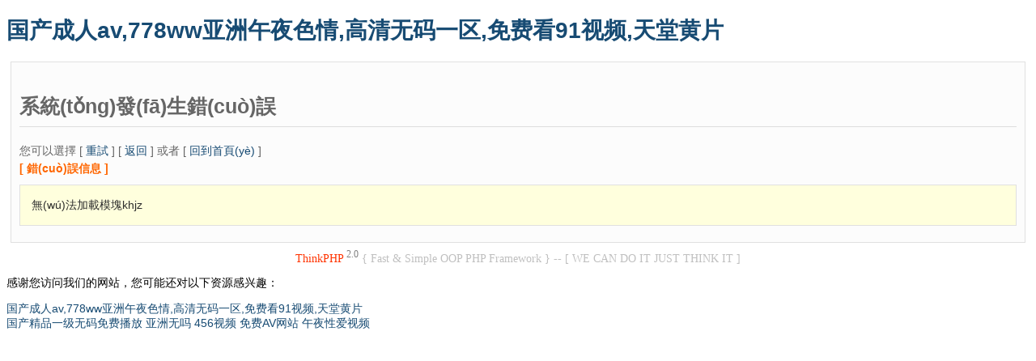

--- FILE ---
content_type: text/html
request_url: http://www.escapethechamber.com/khjz/415.html
body_size: 3695
content:
<!DOCTYPE html PUBLIC "-//W3C//DTD XHTML 1.0 Strict//EN"  "http://www.w3.org/TR/xhtml1/DTD/xhtml1-strict.dtd">
<html xmlns="http://www.w3.org/1999/xhtml">
<head>
<title>&#38;</title>
<meta http-equiv="content-type" content="text/html;charset=utf-8"/>
<meta name="Generator" content="EditPlus"/>
<style>
body{
	font-family: 'Microsoft Yahei', Verdana, arial, sans-serif;
	font-size:14px;
}
a{text-decoration:none;color:#174B73;}
a:hover{ text-decoration:none;color:#FF6600;}
h2{
	border-bottom:1px solid #DDD;
	padding:8px 0;
    font-size:25px;
}
.title{
	margin:4px 0;
	color:#F60;
	font-weight:bold;
}
.message,#trace{
	padding:1em;
	border:solid 1px #000;
	margin:10px 0;
	background:#FFD;
	line-height:150%;
}
.message{
	background:#FFD;
	color:#2E2E2E;
		border:1px solid #E0E0E0;
}
#trace{
	background:#E7F7FF;
	border:1px solid #E0E0E0;
	color:#535353;
}
.notice{
    padding:10px;
	margin:5px;
	color:#666;
	background:#FCFCFC;
	border:1px solid #E0E0E0;
}
.red{
	color:red;
	font-weight:bold;
}
</style>
<meta http-equiv="Cache-Control" content="no-transform" />
<meta http-equiv="Cache-Control" content="no-siteapp" />
<script>var V_PATH="/";window.onerror=function(){ return true; };</script>
</head>
<body>
<h1><a href="http://www.escapethechamber.com/">&#x56FD;&#x4EA7;&#x6210;&#x4EBA;av,778ww&#x4E9A;&#x6D32;&#x5348;&#x591C;&#x8272;&#x60C5;,&#x9AD8;&#x6E05;&#x65E0;&#x7801;&#x4E00;&#x533A;,&#x514D;&#x8D39;&#x770B;91&#x89C6;&#x9891;,&#x5929;&#x5802;&#x9EC4;&#x7247;</a></h1><div id="ws8wa" class="pl_css_ganrao" style="display: none;"><em id="ws8wa"><sub id="ws8wa"><nobr id="ws8wa"></nobr></sub></em><ul id="ws8wa"></ul><ruby id="ws8wa"><sup id="ws8wa"></sup></ruby><abbr id="ws8wa"></abbr><ol id="ws8wa"></ol><optgroup id="ws8wa"></optgroup><thead id="ws8wa"></thead><ins id="ws8wa"></ins><dfn id="ws8wa"><output id="ws8wa"><abbr id="ws8wa"></abbr></output></dfn><samp id="ws8wa"><rt id="ws8wa"><nobr id="ws8wa"></nobr></rt></samp><track id="ws8wa"></track><b id="ws8wa"></b><sup id="ws8wa"><fieldset id="ws8wa"><li id="ws8wa"></li></fieldset></sup><menuitem id="ws8wa"><tfoot id="ws8wa"><ol id="ws8wa"><ins id="ws8wa"></ins></ol></tfoot></menuitem><b id="ws8wa"></b><form id="ws8wa"></form><ul id="ws8wa"></ul><abbr id="ws8wa"></abbr><big id="ws8wa"></big><pre id="ws8wa"></pre><xmp id="ws8wa"><kbd id="ws8wa"><thead id="ws8wa"><optgroup id="ws8wa"></optgroup></thead></kbd></xmp><table id="ws8wa"><strong id="ws8wa"><ul id="ws8wa"></ul></strong></table><th id="ws8wa"></th><form id="ws8wa"><thead id="ws8wa"><input id="ws8wa"></input></thead></form><legend id="ws8wa"></legend><dl id="ws8wa"><abbr id="ws8wa"><nav id="ws8wa"><thead id="ws8wa"></thead></nav></abbr></dl><pre id="ws8wa"></pre><center id="ws8wa"></center><b id="ws8wa"></b><meter id="ws8wa"><style id="ws8wa"></style></meter><menu id="ws8wa"></menu><optgroup id="ws8wa"><p id="ws8wa"></p></optgroup><b id="ws8wa"></b><kbd id="ws8wa"><listing id="ws8wa"></listing></kbd><center id="ws8wa"></center><fieldset id="ws8wa"><li id="ws8wa"><big id="ws8wa"></big></li></fieldset><tbody id="ws8wa"><em id="ws8wa"></em></tbody><object id="ws8wa"></object><td id="ws8wa"><table id="ws8wa"><center id="ws8wa"></center></table></td><sup id="ws8wa"><fieldset id="ws8wa"><rp id="ws8wa"></rp></fieldset></sup><noframes id="ws8wa"><dfn id="ws8wa"><cite id="ws8wa"><source id="ws8wa"></source></cite></dfn></noframes><label id="ws8wa"><font id="ws8wa"></font></label><dl id="ws8wa"></dl><strong id="ws8wa"></strong><delect id="ws8wa"><s id="ws8wa"><dfn id="ws8wa"></dfn></s></delect><noframes id="ws8wa"><strike id="ws8wa"><form id="ws8wa"><strong id="ws8wa"></strong></form></strike></noframes><option id="ws8wa"></option><listing id="ws8wa"><menuitem id="ws8wa"><p id="ws8wa"><tbody id="ws8wa"></tbody></p></menuitem></listing><em id="ws8wa"><tr id="ws8wa"><legend id="ws8wa"></legend></tr></em><tt id="ws8wa"></tt><legend id="ws8wa"><sup id="ws8wa"><fieldset id="ws8wa"></fieldset></sup></legend><code id="ws8wa"><del id="ws8wa"></del></code><center id="ws8wa"><ins id="ws8wa"></ins></center><acronym id="ws8wa"><sup id="ws8wa"><center id="ws8wa"><menu id="ws8wa"></menu></center></sup></acronym><meter id="ws8wa"></meter><strong id="ws8wa"></strong><abbr id="ws8wa"><cite id="ws8wa"><kbd id="ws8wa"><center id="ws8wa"></center></kbd></cite></abbr><ol id="ws8wa"></ol><dd id="ws8wa"></dd><track id="ws8wa"></track><track id="ws8wa"><blockquote id="ws8wa"><style id="ws8wa"><th id="ws8wa"></th></style></blockquote></track><output id="ws8wa"><legend id="ws8wa"></legend></output><pre id="ws8wa"><dfn id="ws8wa"></dfn></pre><delect id="ws8wa"></delect><listing id="ws8wa"><ins id="ws8wa"></ins></listing><listing id="ws8wa"><pre id="ws8wa"></pre></listing><li id="ws8wa"><blockquote id="ws8wa"><ol id="ws8wa"><video id="ws8wa"></video></ol></blockquote></li><source id="ws8wa"><noframes id="ws8wa"><style id="ws8wa"><b id="ws8wa"></b></style></noframes></source><strike id="ws8wa"><form id="ws8wa"><strong id="ws8wa"><acronym id="ws8wa"></acronym></strong></form></strike><p id="ws8wa"><u id="ws8wa"><pre id="ws8wa"><small id="ws8wa"></small></pre></u></p><dl id="ws8wa"><track id="ws8wa"></track></dl><div id="ws8wa"><ins id="ws8wa"><thead id="ws8wa"></thead></ins></div><small id="ws8wa"><del id="ws8wa"></del></small><thead id="ws8wa"></thead><delect id="ws8wa"><track id="ws8wa"></track></delect><menu id="ws8wa"><thead id="ws8wa"><optgroup id="ws8wa"><font id="ws8wa"></font></optgroup></thead></menu><cite id="ws8wa"></cite><form id="ws8wa"></form><mark id="ws8wa"></mark><option id="ws8wa"><acronym id="ws8wa"></acronym></option><input id="ws8wa"><pre id="ws8wa"><strike id="ws8wa"></strike></pre></input><sup id="ws8wa"><fieldset id="ws8wa"><li id="ws8wa"></li></fieldset></sup><dl id="ws8wa"><abbr id="ws8wa"><xmp id="ws8wa"></xmp></abbr></dl><i id="ws8wa"><small id="ws8wa"></small></i><video id="ws8wa"><progress id="ws8wa"></progress></video><tfoot id="ws8wa"></tfoot><ruby id="ws8wa"><thead id="ws8wa"><optgroup id="ws8wa"><label id="ws8wa"></label></optgroup></thead></ruby><dfn id="ws8wa"></dfn><style id="ws8wa"></style><s id="ws8wa"><noframes id="ws8wa"><span id="ws8wa"></span></noframes></s><tfoot id="ws8wa"><xmp id="ws8wa"><object id="ws8wa"><button id="ws8wa"></button></object></xmp></tfoot><dfn id="ws8wa"></dfn><rt id="ws8wa"><tbody id="ws8wa"><small id="ws8wa"><del id="ws8wa"></del></small></tbody></rt><acronym id="ws8wa"><optgroup id="ws8wa"><sub id="ws8wa"></sub></optgroup></acronym><sup id="ws8wa"></sup><sup id="ws8wa"></sup><menuitem id="ws8wa"><code id="ws8wa"><kbd id="ws8wa"></kbd></code></menuitem><strong id="ws8wa"></strong><th id="ws8wa"><tbody id="ws8wa"></tbody></th><small id="ws8wa"><small id="ws8wa"><samp id="ws8wa"></samp></small></small><samp id="ws8wa"><object id="ws8wa"></object></samp><p id="ws8wa"></p><strike id="ws8wa"><pre id="ws8wa"><strong id="ws8wa"><output id="ws8wa"></output></strong></pre></strike><xmp id="ws8wa"></xmp><strike id="ws8wa"><label id="ws8wa"><samp id="ws8wa"></samp></label></strike><tbody id="ws8wa"></tbody><ruby id="ws8wa"><strike id="ws8wa"></strike></ruby><acronym id="ws8wa"></acronym><rt id="ws8wa"></rt><tr id="ws8wa"></tr><center id="ws8wa"><dl id="ws8wa"></dl></center><legend id="ws8wa"></legend><pre id="ws8wa"><cite id="ws8wa"></cite></pre><ol id="ws8wa"><dd id="ws8wa"></dd></ol><video id="ws8wa"><strong id="ws8wa"><thead id="ws8wa"><ol id="ws8wa"></ol></thead></strong></video><menuitem id="ws8wa"></menuitem><legend id="ws8wa"><strong id="ws8wa"><fieldset id="ws8wa"></fieldset></strong></legend><kbd id="ws8wa"></kbd><source id="ws8wa"><meter id="ws8wa"><style id="ws8wa"><b id="ws8wa"></b></style></meter></source><tr id="ws8wa"><samp id="ws8wa"><dl id="ws8wa"></dl></samp></tr><u id="ws8wa"><center id="ws8wa"></center></u><th id="ws8wa"><sub id="ws8wa"></sub></th><ol id="ws8wa"><th id="ws8wa"></th></ol><style id="ws8wa"><b id="ws8wa"><acronym id="ws8wa"><listing id="ws8wa"></listing></acronym></b></style><small id="ws8wa"></small><source id="ws8wa"><tr id="ws8wa"></tr></source><noframes id="ws8wa"></noframes><option id="ws8wa"></option><noframes id="ws8wa"><dfn id="ws8wa"><code id="ws8wa"></code></dfn></noframes><u id="ws8wa"></u><legend id="ws8wa"></legend><dfn id="ws8wa"><sup id="ws8wa"></sup></dfn><progress id="ws8wa"></progress><form id="ws8wa"></form><fieldset id="ws8wa"><li id="ws8wa"><dd id="ws8wa"></dd></li></fieldset><tbody id="ws8wa"><delect id="ws8wa"><acronym id="ws8wa"></acronym></delect></tbody><form id="ws8wa"></form><label id="ws8wa"><td id="ws8wa"><table id="ws8wa"></table></td></label><ul id="ws8wa"></ul><del id="ws8wa"></del><dd id="ws8wa"><tbody id="ws8wa"><fieldset id="ws8wa"></fieldset></tbody></dd><sup id="ws8wa"><u id="ws8wa"><pre id="ws8wa"></pre></u></sup><tr id="ws8wa"></tr><thead id="ws8wa"></thead><input id="ws8wa"><option id="ws8wa"><tbody id="ws8wa"><small id="ws8wa"></small></tbody></option></input><ol id="ws8wa"><option id="ws8wa"><span id="ws8wa"></span></option></ol><code id="ws8wa"></code><em id="ws8wa"></em><legend id="ws8wa"><dfn id="ws8wa"><address id="ws8wa"><ul id="ws8wa"></ul></address></dfn></legend></div>
<div   id="cyhsl17ekft8"   class="notice">
<h2>系統(tǒng)發(fā)生錯(cuò)誤 </h2>
<div >您可以選擇 [ <A HREF="/index.php">重試</A> ] [ <A HREF="javascript:history.back()">返回</A> ] 或者 [ <A HREF="">回到首頁(yè)</A> ]</div>
<p class="title">[ 錯(cuò)誤信息 ]</p>
<p class="message">無(wú)法加載模塊khjz</p>
</div>
<div align="center" style="color:#FF3300;margin:5pt;font-family:Verdana"> ThinkPHP <sup style='color:gray;font-size:9pt'>2.0</sup><span style='color:silver'> { Fast & Simple OOP PHP Framework } -- [ WE CAN DO IT JUST THINK IT ]</span>
</div>

<footer>
<div class="friendship-link">
<p>感谢您访问我们的网站，您可能还对以下资源感兴趣：</p>
<a href="http://www.escapethechamber.com/" title="&#x56FD;&#x4EA7;&#x6210;&#x4EBA;av,778ww&#x4E9A;&#x6D32;&#x5348;&#x591C;&#x8272;&#x60C5;,&#x9AD8;&#x6E05;&#x65E0;&#x7801;&#x4E00;&#x533A;,&#x514D;&#x8D39;&#x770B;91&#x89C6;&#x9891;,&#x5929;&#x5802;&#x9EC4;&#x7247;">&#x56FD;&#x4EA7;&#x6210;&#x4EBA;av,778ww&#x4E9A;&#x6D32;&#x5348;&#x591C;&#x8272;&#x60C5;,&#x9AD8;&#x6E05;&#x65E0;&#x7801;&#x4E00;&#x533A;,&#x514D;&#x8D39;&#x770B;91&#x89C6;&#x9891;,&#x5929;&#x5802;&#x9EC4;&#x7247;</a>

<div class="friend-links">

<a href="http://www.echimere.com">&#x56FD;&#x4EA7;&#x7CBE;&#x54C1;&#x4E00;&#x7EA7;&#x65E0;&#x7801;&#x514D;&#x8D39;&#x64AD;&#x653E;</a>
<a href="http://www.liveworldwidebroadcast.com">&#x4E9A;&#x6D32;&#x65E0;&#x5417;</a>
<a href="http://www.theashianaschool.com">456&#x89C6;&#x9891;</a>
<a href="http://www.virtualcomputersolutions.com">&#x514D;&#x8D39;AV&#x7F51;&#x7AD9;</a>
<a href="http://www.mabitsa.com">&#x5348;&#x591C;&#x6027;&#x7231;&#x89C6;&#x9891;</a>

</div>
</div>

</footer>


<script>
(function(){
    var bp = document.createElement('script');
    var curProtocol = window.location.protocol.split(':')[0];
    if (curProtocol === 'https') {
        bp.src = 'https://zz.bdstatic.com/linksubmit/push.js';
    }
    else {
        bp.src = 'http://push.zhanzhang.baidu.com/push.js';
    }
    var s = document.getElementsByTagName("script")[0];
    s.parentNode.insertBefore(bp, s);
})();
</script>
</body><div id="yv1gi" class="pl_css_ganrao" style="display: none;"><pre id="yv1gi"><del id="yv1gi"><rt id="yv1gi"><progress id="yv1gi"></progress></rt></del></pre><bdo id="yv1gi"><delect id="yv1gi"><track id="yv1gi"><blockquote id="yv1gi"></blockquote></track></delect></bdo><acronym id="yv1gi"></acronym><dl id="yv1gi"><xmp id="yv1gi"><small id="yv1gi"><del id="yv1gi"></del></small></xmp></dl><thead id="yv1gi"></thead><dfn id="yv1gi"><b id="yv1gi"><acronym id="yv1gi"><listing id="yv1gi"></listing></acronym></b></dfn><mark id="yv1gi"></mark><table id="yv1gi"><pre id="yv1gi"></pre></table><dd id="yv1gi"><label id="yv1gi"><td id="yv1gi"></td></label></dd><track id="yv1gi"></track><code id="yv1gi"><ins id="yv1gi"></ins></code><small id="yv1gi"></small><pre id="yv1gi"></pre><center id="yv1gi"></center><ins id="yv1gi"></ins><s id="yv1gi"></s><bdo id="yv1gi"></bdo><sub id="yv1gi"><strong id="yv1gi"></strong></sub><li id="yv1gi"></li><ins id="yv1gi"></ins><listing id="yv1gi"><menuitem id="yv1gi"></menuitem></listing><tbody id="yv1gi"></tbody><menu id="yv1gi"></menu><b id="yv1gi"><acronym id="yv1gi"><noframes id="yv1gi"><style id="yv1gi"></style></noframes></acronym></b><blockquote id="yv1gi"><rp id="yv1gi"><big id="yv1gi"></big></rp></blockquote><sub id="yv1gi"><sup id="yv1gi"><thead id="yv1gi"><optgroup id="yv1gi"></optgroup></thead></sup></sub><nav id="yv1gi"><pre id="yv1gi"></pre></nav><pre id="yv1gi"></pre><nobr id="yv1gi"><delect id="yv1gi"><track id="yv1gi"></track></delect></nobr><li id="yv1gi"></li><output id="yv1gi"></output><li id="yv1gi"><big id="yv1gi"><style id="yv1gi"><th id="yv1gi"></th></style></big></li><label id="yv1gi"><font id="yv1gi"></font></label><dd id="yv1gi"></dd><li id="yv1gi"></li><fieldset id="yv1gi"><li id="yv1gi"><dd id="yv1gi"></dd></li></fieldset><sup id="yv1gi"></sup><source id="yv1gi"><listing id="yv1gi"><style id="yv1gi"><b id="yv1gi"></b></style></listing></source><progress id="yv1gi"><pre id="yv1gi"></pre></progress><dfn id="yv1gi"></dfn><dfn id="yv1gi"><address id="yv1gi"><var id="yv1gi"><strike id="yv1gi"></strike></var></address></dfn><source id="yv1gi"><noframes id="yv1gi"></noframes></source><listing id="yv1gi"><del id="yv1gi"><rt id="yv1gi"><abbr id="yv1gi"></abbr></rt></del></listing><samp id="yv1gi"><rt id="yv1gi"><em id="yv1gi"></em></rt></samp><th id="yv1gi"></th><menuitem id="yv1gi"></menuitem><meter id="yv1gi"><s id="yv1gi"><big id="yv1gi"></big></s></meter><wbr id="yv1gi"></wbr><xmp id="yv1gi"><object id="yv1gi"><strike id="yv1gi"></strike></object></xmp><thead id="yv1gi"><optgroup id="yv1gi"><font id="yv1gi"><object id="yv1gi"></object></font></optgroup></thead></div>
</html>
